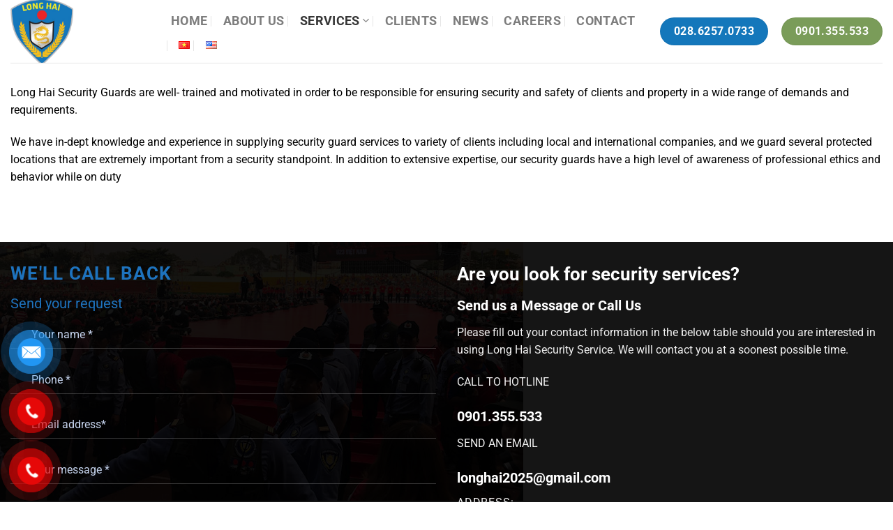

--- FILE ---
content_type: text/html; charset=utf-8
request_url: https://www.google.com/recaptcha/api2/anchor?ar=1&k=6LfdHWcpAAAAAKBBybG7F9Kws14O4MVqV6ExQwI8&co=aHR0cHM6Ly9kaWNodnViYW92ZWxvbmdoYWkuY29tLnZuOjQ0Mw..&hl=en&v=N67nZn4AqZkNcbeMu4prBgzg&size=normal&anchor-ms=20000&execute-ms=30000&cb=k8x9wkn20dvk
body_size: 49429
content:
<!DOCTYPE HTML><html dir="ltr" lang="en"><head><meta http-equiv="Content-Type" content="text/html; charset=UTF-8">
<meta http-equiv="X-UA-Compatible" content="IE=edge">
<title>reCAPTCHA</title>
<style type="text/css">
/* cyrillic-ext */
@font-face {
  font-family: 'Roboto';
  font-style: normal;
  font-weight: 400;
  font-stretch: 100%;
  src: url(//fonts.gstatic.com/s/roboto/v48/KFO7CnqEu92Fr1ME7kSn66aGLdTylUAMa3GUBHMdazTgWw.woff2) format('woff2');
  unicode-range: U+0460-052F, U+1C80-1C8A, U+20B4, U+2DE0-2DFF, U+A640-A69F, U+FE2E-FE2F;
}
/* cyrillic */
@font-face {
  font-family: 'Roboto';
  font-style: normal;
  font-weight: 400;
  font-stretch: 100%;
  src: url(//fonts.gstatic.com/s/roboto/v48/KFO7CnqEu92Fr1ME7kSn66aGLdTylUAMa3iUBHMdazTgWw.woff2) format('woff2');
  unicode-range: U+0301, U+0400-045F, U+0490-0491, U+04B0-04B1, U+2116;
}
/* greek-ext */
@font-face {
  font-family: 'Roboto';
  font-style: normal;
  font-weight: 400;
  font-stretch: 100%;
  src: url(//fonts.gstatic.com/s/roboto/v48/KFO7CnqEu92Fr1ME7kSn66aGLdTylUAMa3CUBHMdazTgWw.woff2) format('woff2');
  unicode-range: U+1F00-1FFF;
}
/* greek */
@font-face {
  font-family: 'Roboto';
  font-style: normal;
  font-weight: 400;
  font-stretch: 100%;
  src: url(//fonts.gstatic.com/s/roboto/v48/KFO7CnqEu92Fr1ME7kSn66aGLdTylUAMa3-UBHMdazTgWw.woff2) format('woff2');
  unicode-range: U+0370-0377, U+037A-037F, U+0384-038A, U+038C, U+038E-03A1, U+03A3-03FF;
}
/* math */
@font-face {
  font-family: 'Roboto';
  font-style: normal;
  font-weight: 400;
  font-stretch: 100%;
  src: url(//fonts.gstatic.com/s/roboto/v48/KFO7CnqEu92Fr1ME7kSn66aGLdTylUAMawCUBHMdazTgWw.woff2) format('woff2');
  unicode-range: U+0302-0303, U+0305, U+0307-0308, U+0310, U+0312, U+0315, U+031A, U+0326-0327, U+032C, U+032F-0330, U+0332-0333, U+0338, U+033A, U+0346, U+034D, U+0391-03A1, U+03A3-03A9, U+03B1-03C9, U+03D1, U+03D5-03D6, U+03F0-03F1, U+03F4-03F5, U+2016-2017, U+2034-2038, U+203C, U+2040, U+2043, U+2047, U+2050, U+2057, U+205F, U+2070-2071, U+2074-208E, U+2090-209C, U+20D0-20DC, U+20E1, U+20E5-20EF, U+2100-2112, U+2114-2115, U+2117-2121, U+2123-214F, U+2190, U+2192, U+2194-21AE, U+21B0-21E5, U+21F1-21F2, U+21F4-2211, U+2213-2214, U+2216-22FF, U+2308-230B, U+2310, U+2319, U+231C-2321, U+2336-237A, U+237C, U+2395, U+239B-23B7, U+23D0, U+23DC-23E1, U+2474-2475, U+25AF, U+25B3, U+25B7, U+25BD, U+25C1, U+25CA, U+25CC, U+25FB, U+266D-266F, U+27C0-27FF, U+2900-2AFF, U+2B0E-2B11, U+2B30-2B4C, U+2BFE, U+3030, U+FF5B, U+FF5D, U+1D400-1D7FF, U+1EE00-1EEFF;
}
/* symbols */
@font-face {
  font-family: 'Roboto';
  font-style: normal;
  font-weight: 400;
  font-stretch: 100%;
  src: url(//fonts.gstatic.com/s/roboto/v48/KFO7CnqEu92Fr1ME7kSn66aGLdTylUAMaxKUBHMdazTgWw.woff2) format('woff2');
  unicode-range: U+0001-000C, U+000E-001F, U+007F-009F, U+20DD-20E0, U+20E2-20E4, U+2150-218F, U+2190, U+2192, U+2194-2199, U+21AF, U+21E6-21F0, U+21F3, U+2218-2219, U+2299, U+22C4-22C6, U+2300-243F, U+2440-244A, U+2460-24FF, U+25A0-27BF, U+2800-28FF, U+2921-2922, U+2981, U+29BF, U+29EB, U+2B00-2BFF, U+4DC0-4DFF, U+FFF9-FFFB, U+10140-1018E, U+10190-1019C, U+101A0, U+101D0-101FD, U+102E0-102FB, U+10E60-10E7E, U+1D2C0-1D2D3, U+1D2E0-1D37F, U+1F000-1F0FF, U+1F100-1F1AD, U+1F1E6-1F1FF, U+1F30D-1F30F, U+1F315, U+1F31C, U+1F31E, U+1F320-1F32C, U+1F336, U+1F378, U+1F37D, U+1F382, U+1F393-1F39F, U+1F3A7-1F3A8, U+1F3AC-1F3AF, U+1F3C2, U+1F3C4-1F3C6, U+1F3CA-1F3CE, U+1F3D4-1F3E0, U+1F3ED, U+1F3F1-1F3F3, U+1F3F5-1F3F7, U+1F408, U+1F415, U+1F41F, U+1F426, U+1F43F, U+1F441-1F442, U+1F444, U+1F446-1F449, U+1F44C-1F44E, U+1F453, U+1F46A, U+1F47D, U+1F4A3, U+1F4B0, U+1F4B3, U+1F4B9, U+1F4BB, U+1F4BF, U+1F4C8-1F4CB, U+1F4D6, U+1F4DA, U+1F4DF, U+1F4E3-1F4E6, U+1F4EA-1F4ED, U+1F4F7, U+1F4F9-1F4FB, U+1F4FD-1F4FE, U+1F503, U+1F507-1F50B, U+1F50D, U+1F512-1F513, U+1F53E-1F54A, U+1F54F-1F5FA, U+1F610, U+1F650-1F67F, U+1F687, U+1F68D, U+1F691, U+1F694, U+1F698, U+1F6AD, U+1F6B2, U+1F6B9-1F6BA, U+1F6BC, U+1F6C6-1F6CF, U+1F6D3-1F6D7, U+1F6E0-1F6EA, U+1F6F0-1F6F3, U+1F6F7-1F6FC, U+1F700-1F7FF, U+1F800-1F80B, U+1F810-1F847, U+1F850-1F859, U+1F860-1F887, U+1F890-1F8AD, U+1F8B0-1F8BB, U+1F8C0-1F8C1, U+1F900-1F90B, U+1F93B, U+1F946, U+1F984, U+1F996, U+1F9E9, U+1FA00-1FA6F, U+1FA70-1FA7C, U+1FA80-1FA89, U+1FA8F-1FAC6, U+1FACE-1FADC, U+1FADF-1FAE9, U+1FAF0-1FAF8, U+1FB00-1FBFF;
}
/* vietnamese */
@font-face {
  font-family: 'Roboto';
  font-style: normal;
  font-weight: 400;
  font-stretch: 100%;
  src: url(//fonts.gstatic.com/s/roboto/v48/KFO7CnqEu92Fr1ME7kSn66aGLdTylUAMa3OUBHMdazTgWw.woff2) format('woff2');
  unicode-range: U+0102-0103, U+0110-0111, U+0128-0129, U+0168-0169, U+01A0-01A1, U+01AF-01B0, U+0300-0301, U+0303-0304, U+0308-0309, U+0323, U+0329, U+1EA0-1EF9, U+20AB;
}
/* latin-ext */
@font-face {
  font-family: 'Roboto';
  font-style: normal;
  font-weight: 400;
  font-stretch: 100%;
  src: url(//fonts.gstatic.com/s/roboto/v48/KFO7CnqEu92Fr1ME7kSn66aGLdTylUAMa3KUBHMdazTgWw.woff2) format('woff2');
  unicode-range: U+0100-02BA, U+02BD-02C5, U+02C7-02CC, U+02CE-02D7, U+02DD-02FF, U+0304, U+0308, U+0329, U+1D00-1DBF, U+1E00-1E9F, U+1EF2-1EFF, U+2020, U+20A0-20AB, U+20AD-20C0, U+2113, U+2C60-2C7F, U+A720-A7FF;
}
/* latin */
@font-face {
  font-family: 'Roboto';
  font-style: normal;
  font-weight: 400;
  font-stretch: 100%;
  src: url(//fonts.gstatic.com/s/roboto/v48/KFO7CnqEu92Fr1ME7kSn66aGLdTylUAMa3yUBHMdazQ.woff2) format('woff2');
  unicode-range: U+0000-00FF, U+0131, U+0152-0153, U+02BB-02BC, U+02C6, U+02DA, U+02DC, U+0304, U+0308, U+0329, U+2000-206F, U+20AC, U+2122, U+2191, U+2193, U+2212, U+2215, U+FEFF, U+FFFD;
}
/* cyrillic-ext */
@font-face {
  font-family: 'Roboto';
  font-style: normal;
  font-weight: 500;
  font-stretch: 100%;
  src: url(//fonts.gstatic.com/s/roboto/v48/KFO7CnqEu92Fr1ME7kSn66aGLdTylUAMa3GUBHMdazTgWw.woff2) format('woff2');
  unicode-range: U+0460-052F, U+1C80-1C8A, U+20B4, U+2DE0-2DFF, U+A640-A69F, U+FE2E-FE2F;
}
/* cyrillic */
@font-face {
  font-family: 'Roboto';
  font-style: normal;
  font-weight: 500;
  font-stretch: 100%;
  src: url(//fonts.gstatic.com/s/roboto/v48/KFO7CnqEu92Fr1ME7kSn66aGLdTylUAMa3iUBHMdazTgWw.woff2) format('woff2');
  unicode-range: U+0301, U+0400-045F, U+0490-0491, U+04B0-04B1, U+2116;
}
/* greek-ext */
@font-face {
  font-family: 'Roboto';
  font-style: normal;
  font-weight: 500;
  font-stretch: 100%;
  src: url(//fonts.gstatic.com/s/roboto/v48/KFO7CnqEu92Fr1ME7kSn66aGLdTylUAMa3CUBHMdazTgWw.woff2) format('woff2');
  unicode-range: U+1F00-1FFF;
}
/* greek */
@font-face {
  font-family: 'Roboto';
  font-style: normal;
  font-weight: 500;
  font-stretch: 100%;
  src: url(//fonts.gstatic.com/s/roboto/v48/KFO7CnqEu92Fr1ME7kSn66aGLdTylUAMa3-UBHMdazTgWw.woff2) format('woff2');
  unicode-range: U+0370-0377, U+037A-037F, U+0384-038A, U+038C, U+038E-03A1, U+03A3-03FF;
}
/* math */
@font-face {
  font-family: 'Roboto';
  font-style: normal;
  font-weight: 500;
  font-stretch: 100%;
  src: url(//fonts.gstatic.com/s/roboto/v48/KFO7CnqEu92Fr1ME7kSn66aGLdTylUAMawCUBHMdazTgWw.woff2) format('woff2');
  unicode-range: U+0302-0303, U+0305, U+0307-0308, U+0310, U+0312, U+0315, U+031A, U+0326-0327, U+032C, U+032F-0330, U+0332-0333, U+0338, U+033A, U+0346, U+034D, U+0391-03A1, U+03A3-03A9, U+03B1-03C9, U+03D1, U+03D5-03D6, U+03F0-03F1, U+03F4-03F5, U+2016-2017, U+2034-2038, U+203C, U+2040, U+2043, U+2047, U+2050, U+2057, U+205F, U+2070-2071, U+2074-208E, U+2090-209C, U+20D0-20DC, U+20E1, U+20E5-20EF, U+2100-2112, U+2114-2115, U+2117-2121, U+2123-214F, U+2190, U+2192, U+2194-21AE, U+21B0-21E5, U+21F1-21F2, U+21F4-2211, U+2213-2214, U+2216-22FF, U+2308-230B, U+2310, U+2319, U+231C-2321, U+2336-237A, U+237C, U+2395, U+239B-23B7, U+23D0, U+23DC-23E1, U+2474-2475, U+25AF, U+25B3, U+25B7, U+25BD, U+25C1, U+25CA, U+25CC, U+25FB, U+266D-266F, U+27C0-27FF, U+2900-2AFF, U+2B0E-2B11, U+2B30-2B4C, U+2BFE, U+3030, U+FF5B, U+FF5D, U+1D400-1D7FF, U+1EE00-1EEFF;
}
/* symbols */
@font-face {
  font-family: 'Roboto';
  font-style: normal;
  font-weight: 500;
  font-stretch: 100%;
  src: url(//fonts.gstatic.com/s/roboto/v48/KFO7CnqEu92Fr1ME7kSn66aGLdTylUAMaxKUBHMdazTgWw.woff2) format('woff2');
  unicode-range: U+0001-000C, U+000E-001F, U+007F-009F, U+20DD-20E0, U+20E2-20E4, U+2150-218F, U+2190, U+2192, U+2194-2199, U+21AF, U+21E6-21F0, U+21F3, U+2218-2219, U+2299, U+22C4-22C6, U+2300-243F, U+2440-244A, U+2460-24FF, U+25A0-27BF, U+2800-28FF, U+2921-2922, U+2981, U+29BF, U+29EB, U+2B00-2BFF, U+4DC0-4DFF, U+FFF9-FFFB, U+10140-1018E, U+10190-1019C, U+101A0, U+101D0-101FD, U+102E0-102FB, U+10E60-10E7E, U+1D2C0-1D2D3, U+1D2E0-1D37F, U+1F000-1F0FF, U+1F100-1F1AD, U+1F1E6-1F1FF, U+1F30D-1F30F, U+1F315, U+1F31C, U+1F31E, U+1F320-1F32C, U+1F336, U+1F378, U+1F37D, U+1F382, U+1F393-1F39F, U+1F3A7-1F3A8, U+1F3AC-1F3AF, U+1F3C2, U+1F3C4-1F3C6, U+1F3CA-1F3CE, U+1F3D4-1F3E0, U+1F3ED, U+1F3F1-1F3F3, U+1F3F5-1F3F7, U+1F408, U+1F415, U+1F41F, U+1F426, U+1F43F, U+1F441-1F442, U+1F444, U+1F446-1F449, U+1F44C-1F44E, U+1F453, U+1F46A, U+1F47D, U+1F4A3, U+1F4B0, U+1F4B3, U+1F4B9, U+1F4BB, U+1F4BF, U+1F4C8-1F4CB, U+1F4D6, U+1F4DA, U+1F4DF, U+1F4E3-1F4E6, U+1F4EA-1F4ED, U+1F4F7, U+1F4F9-1F4FB, U+1F4FD-1F4FE, U+1F503, U+1F507-1F50B, U+1F50D, U+1F512-1F513, U+1F53E-1F54A, U+1F54F-1F5FA, U+1F610, U+1F650-1F67F, U+1F687, U+1F68D, U+1F691, U+1F694, U+1F698, U+1F6AD, U+1F6B2, U+1F6B9-1F6BA, U+1F6BC, U+1F6C6-1F6CF, U+1F6D3-1F6D7, U+1F6E0-1F6EA, U+1F6F0-1F6F3, U+1F6F7-1F6FC, U+1F700-1F7FF, U+1F800-1F80B, U+1F810-1F847, U+1F850-1F859, U+1F860-1F887, U+1F890-1F8AD, U+1F8B0-1F8BB, U+1F8C0-1F8C1, U+1F900-1F90B, U+1F93B, U+1F946, U+1F984, U+1F996, U+1F9E9, U+1FA00-1FA6F, U+1FA70-1FA7C, U+1FA80-1FA89, U+1FA8F-1FAC6, U+1FACE-1FADC, U+1FADF-1FAE9, U+1FAF0-1FAF8, U+1FB00-1FBFF;
}
/* vietnamese */
@font-face {
  font-family: 'Roboto';
  font-style: normal;
  font-weight: 500;
  font-stretch: 100%;
  src: url(//fonts.gstatic.com/s/roboto/v48/KFO7CnqEu92Fr1ME7kSn66aGLdTylUAMa3OUBHMdazTgWw.woff2) format('woff2');
  unicode-range: U+0102-0103, U+0110-0111, U+0128-0129, U+0168-0169, U+01A0-01A1, U+01AF-01B0, U+0300-0301, U+0303-0304, U+0308-0309, U+0323, U+0329, U+1EA0-1EF9, U+20AB;
}
/* latin-ext */
@font-face {
  font-family: 'Roboto';
  font-style: normal;
  font-weight: 500;
  font-stretch: 100%;
  src: url(//fonts.gstatic.com/s/roboto/v48/KFO7CnqEu92Fr1ME7kSn66aGLdTylUAMa3KUBHMdazTgWw.woff2) format('woff2');
  unicode-range: U+0100-02BA, U+02BD-02C5, U+02C7-02CC, U+02CE-02D7, U+02DD-02FF, U+0304, U+0308, U+0329, U+1D00-1DBF, U+1E00-1E9F, U+1EF2-1EFF, U+2020, U+20A0-20AB, U+20AD-20C0, U+2113, U+2C60-2C7F, U+A720-A7FF;
}
/* latin */
@font-face {
  font-family: 'Roboto';
  font-style: normal;
  font-weight: 500;
  font-stretch: 100%;
  src: url(//fonts.gstatic.com/s/roboto/v48/KFO7CnqEu92Fr1ME7kSn66aGLdTylUAMa3yUBHMdazQ.woff2) format('woff2');
  unicode-range: U+0000-00FF, U+0131, U+0152-0153, U+02BB-02BC, U+02C6, U+02DA, U+02DC, U+0304, U+0308, U+0329, U+2000-206F, U+20AC, U+2122, U+2191, U+2193, U+2212, U+2215, U+FEFF, U+FFFD;
}
/* cyrillic-ext */
@font-face {
  font-family: 'Roboto';
  font-style: normal;
  font-weight: 900;
  font-stretch: 100%;
  src: url(//fonts.gstatic.com/s/roboto/v48/KFO7CnqEu92Fr1ME7kSn66aGLdTylUAMa3GUBHMdazTgWw.woff2) format('woff2');
  unicode-range: U+0460-052F, U+1C80-1C8A, U+20B4, U+2DE0-2DFF, U+A640-A69F, U+FE2E-FE2F;
}
/* cyrillic */
@font-face {
  font-family: 'Roboto';
  font-style: normal;
  font-weight: 900;
  font-stretch: 100%;
  src: url(//fonts.gstatic.com/s/roboto/v48/KFO7CnqEu92Fr1ME7kSn66aGLdTylUAMa3iUBHMdazTgWw.woff2) format('woff2');
  unicode-range: U+0301, U+0400-045F, U+0490-0491, U+04B0-04B1, U+2116;
}
/* greek-ext */
@font-face {
  font-family: 'Roboto';
  font-style: normal;
  font-weight: 900;
  font-stretch: 100%;
  src: url(//fonts.gstatic.com/s/roboto/v48/KFO7CnqEu92Fr1ME7kSn66aGLdTylUAMa3CUBHMdazTgWw.woff2) format('woff2');
  unicode-range: U+1F00-1FFF;
}
/* greek */
@font-face {
  font-family: 'Roboto';
  font-style: normal;
  font-weight: 900;
  font-stretch: 100%;
  src: url(//fonts.gstatic.com/s/roboto/v48/KFO7CnqEu92Fr1ME7kSn66aGLdTylUAMa3-UBHMdazTgWw.woff2) format('woff2');
  unicode-range: U+0370-0377, U+037A-037F, U+0384-038A, U+038C, U+038E-03A1, U+03A3-03FF;
}
/* math */
@font-face {
  font-family: 'Roboto';
  font-style: normal;
  font-weight: 900;
  font-stretch: 100%;
  src: url(//fonts.gstatic.com/s/roboto/v48/KFO7CnqEu92Fr1ME7kSn66aGLdTylUAMawCUBHMdazTgWw.woff2) format('woff2');
  unicode-range: U+0302-0303, U+0305, U+0307-0308, U+0310, U+0312, U+0315, U+031A, U+0326-0327, U+032C, U+032F-0330, U+0332-0333, U+0338, U+033A, U+0346, U+034D, U+0391-03A1, U+03A3-03A9, U+03B1-03C9, U+03D1, U+03D5-03D6, U+03F0-03F1, U+03F4-03F5, U+2016-2017, U+2034-2038, U+203C, U+2040, U+2043, U+2047, U+2050, U+2057, U+205F, U+2070-2071, U+2074-208E, U+2090-209C, U+20D0-20DC, U+20E1, U+20E5-20EF, U+2100-2112, U+2114-2115, U+2117-2121, U+2123-214F, U+2190, U+2192, U+2194-21AE, U+21B0-21E5, U+21F1-21F2, U+21F4-2211, U+2213-2214, U+2216-22FF, U+2308-230B, U+2310, U+2319, U+231C-2321, U+2336-237A, U+237C, U+2395, U+239B-23B7, U+23D0, U+23DC-23E1, U+2474-2475, U+25AF, U+25B3, U+25B7, U+25BD, U+25C1, U+25CA, U+25CC, U+25FB, U+266D-266F, U+27C0-27FF, U+2900-2AFF, U+2B0E-2B11, U+2B30-2B4C, U+2BFE, U+3030, U+FF5B, U+FF5D, U+1D400-1D7FF, U+1EE00-1EEFF;
}
/* symbols */
@font-face {
  font-family: 'Roboto';
  font-style: normal;
  font-weight: 900;
  font-stretch: 100%;
  src: url(//fonts.gstatic.com/s/roboto/v48/KFO7CnqEu92Fr1ME7kSn66aGLdTylUAMaxKUBHMdazTgWw.woff2) format('woff2');
  unicode-range: U+0001-000C, U+000E-001F, U+007F-009F, U+20DD-20E0, U+20E2-20E4, U+2150-218F, U+2190, U+2192, U+2194-2199, U+21AF, U+21E6-21F0, U+21F3, U+2218-2219, U+2299, U+22C4-22C6, U+2300-243F, U+2440-244A, U+2460-24FF, U+25A0-27BF, U+2800-28FF, U+2921-2922, U+2981, U+29BF, U+29EB, U+2B00-2BFF, U+4DC0-4DFF, U+FFF9-FFFB, U+10140-1018E, U+10190-1019C, U+101A0, U+101D0-101FD, U+102E0-102FB, U+10E60-10E7E, U+1D2C0-1D2D3, U+1D2E0-1D37F, U+1F000-1F0FF, U+1F100-1F1AD, U+1F1E6-1F1FF, U+1F30D-1F30F, U+1F315, U+1F31C, U+1F31E, U+1F320-1F32C, U+1F336, U+1F378, U+1F37D, U+1F382, U+1F393-1F39F, U+1F3A7-1F3A8, U+1F3AC-1F3AF, U+1F3C2, U+1F3C4-1F3C6, U+1F3CA-1F3CE, U+1F3D4-1F3E0, U+1F3ED, U+1F3F1-1F3F3, U+1F3F5-1F3F7, U+1F408, U+1F415, U+1F41F, U+1F426, U+1F43F, U+1F441-1F442, U+1F444, U+1F446-1F449, U+1F44C-1F44E, U+1F453, U+1F46A, U+1F47D, U+1F4A3, U+1F4B0, U+1F4B3, U+1F4B9, U+1F4BB, U+1F4BF, U+1F4C8-1F4CB, U+1F4D6, U+1F4DA, U+1F4DF, U+1F4E3-1F4E6, U+1F4EA-1F4ED, U+1F4F7, U+1F4F9-1F4FB, U+1F4FD-1F4FE, U+1F503, U+1F507-1F50B, U+1F50D, U+1F512-1F513, U+1F53E-1F54A, U+1F54F-1F5FA, U+1F610, U+1F650-1F67F, U+1F687, U+1F68D, U+1F691, U+1F694, U+1F698, U+1F6AD, U+1F6B2, U+1F6B9-1F6BA, U+1F6BC, U+1F6C6-1F6CF, U+1F6D3-1F6D7, U+1F6E0-1F6EA, U+1F6F0-1F6F3, U+1F6F7-1F6FC, U+1F700-1F7FF, U+1F800-1F80B, U+1F810-1F847, U+1F850-1F859, U+1F860-1F887, U+1F890-1F8AD, U+1F8B0-1F8BB, U+1F8C0-1F8C1, U+1F900-1F90B, U+1F93B, U+1F946, U+1F984, U+1F996, U+1F9E9, U+1FA00-1FA6F, U+1FA70-1FA7C, U+1FA80-1FA89, U+1FA8F-1FAC6, U+1FACE-1FADC, U+1FADF-1FAE9, U+1FAF0-1FAF8, U+1FB00-1FBFF;
}
/* vietnamese */
@font-face {
  font-family: 'Roboto';
  font-style: normal;
  font-weight: 900;
  font-stretch: 100%;
  src: url(//fonts.gstatic.com/s/roboto/v48/KFO7CnqEu92Fr1ME7kSn66aGLdTylUAMa3OUBHMdazTgWw.woff2) format('woff2');
  unicode-range: U+0102-0103, U+0110-0111, U+0128-0129, U+0168-0169, U+01A0-01A1, U+01AF-01B0, U+0300-0301, U+0303-0304, U+0308-0309, U+0323, U+0329, U+1EA0-1EF9, U+20AB;
}
/* latin-ext */
@font-face {
  font-family: 'Roboto';
  font-style: normal;
  font-weight: 900;
  font-stretch: 100%;
  src: url(//fonts.gstatic.com/s/roboto/v48/KFO7CnqEu92Fr1ME7kSn66aGLdTylUAMa3KUBHMdazTgWw.woff2) format('woff2');
  unicode-range: U+0100-02BA, U+02BD-02C5, U+02C7-02CC, U+02CE-02D7, U+02DD-02FF, U+0304, U+0308, U+0329, U+1D00-1DBF, U+1E00-1E9F, U+1EF2-1EFF, U+2020, U+20A0-20AB, U+20AD-20C0, U+2113, U+2C60-2C7F, U+A720-A7FF;
}
/* latin */
@font-face {
  font-family: 'Roboto';
  font-style: normal;
  font-weight: 900;
  font-stretch: 100%;
  src: url(//fonts.gstatic.com/s/roboto/v48/KFO7CnqEu92Fr1ME7kSn66aGLdTylUAMa3yUBHMdazQ.woff2) format('woff2');
  unicode-range: U+0000-00FF, U+0131, U+0152-0153, U+02BB-02BC, U+02C6, U+02DA, U+02DC, U+0304, U+0308, U+0329, U+2000-206F, U+20AC, U+2122, U+2191, U+2193, U+2212, U+2215, U+FEFF, U+FFFD;
}

</style>
<link rel="stylesheet" type="text/css" href="https://www.gstatic.com/recaptcha/releases/N67nZn4AqZkNcbeMu4prBgzg/styles__ltr.css">
<script nonce="cBYAt8EEfaAk4Ak2urEbSg" type="text/javascript">window['__recaptcha_api'] = 'https://www.google.com/recaptcha/api2/';</script>
<script type="text/javascript" src="https://www.gstatic.com/recaptcha/releases/N67nZn4AqZkNcbeMu4prBgzg/recaptcha__en.js" nonce="cBYAt8EEfaAk4Ak2urEbSg">
      
    </script></head>
<body><div id="rc-anchor-alert" class="rc-anchor-alert"></div>
<input type="hidden" id="recaptcha-token" value="[base64]">
<script type="text/javascript" nonce="cBYAt8EEfaAk4Ak2urEbSg">
      recaptcha.anchor.Main.init("[\x22ainput\x22,[\x22bgdata\x22,\x22\x22,\[base64]/[base64]/[base64]/[base64]/[base64]/[base64]/KGcoTywyNTMsTy5PKSxVRyhPLEMpKTpnKE8sMjUzLEMpLE8pKSxsKSksTykpfSxieT1mdW5jdGlvbihDLE8sdSxsKXtmb3IobD0odT1SKEMpLDApO08+MDtPLS0pbD1sPDw4fFooQyk7ZyhDLHUsbCl9LFVHPWZ1bmN0aW9uKEMsTyl7Qy5pLmxlbmd0aD4xMDQ/[base64]/[base64]/[base64]/[base64]/[base64]/[base64]/[base64]\\u003d\x22,\[base64]\x22,\x22DSPCpkMPwpbCj8KHdMKkIG7ChsKgwp48w7nDoTRLwrp4IgbCg1nCgDZEwoEBwrxHw4ZHYHfCrcKgw6MwTgxscX4AbmxrdsOEdRISw5N1w4/CucO9wqliAGNvw4kHLBB1wovDq8OZN1TCgVpqCsKyd1poccOnw77DmcOswq4pFMKMfFwjFsKOUsOfwog0QMKbRzDCmcKdwrTDgMOwJ8O5eC7Dm8Kmw5vCiyXDscKxw4dhw4oqwpHDmsKfw6EHLD8CaMKfw54Hw7/[base64]/[base64]/DicOHwrwSXTjDhhwFIcOwSsO6w78TwrrCi8OxK8ORw6rDq2bDsSjCslbCtEXDhMKSBEbDuQpnBEDChsOnwoTDl8Klwq/CrcOnwprDkD19eCx8wrHDrxlSSWoSA2EpUsOqwobClREvwo/Dnz1awopHRMKcJMOrwqXChMOpRgnDhMK9EVIVwq3DicOHZSMFw49EScOqwp3DkcOTwqc7w65rw5/Cl8KdCsO0K0AYLcOkwoMZwrDCucKqXMOXwrfDjXzDtsK7fcKyUcK0w5Zbw4XDhQZqw5LDnsO9w73DklHCkcOddsK6J29UMw4VZxNTw5toc8KqMMO2w4DCqsO7w7PDqxHDvsKuAlvCmkLCtsOJwo50Gxkgwr10w714w43CscOvw4DDu8KZRsOYE3Ulw5gQwrZrwo4Nw7/Di8OhbRzChsK3fmnCtBzDswrDucO1wqLCsMO5e8KyR8OTw5UpP8OAC8KAw4MNRGbDo1vDtcOjw53DvlgCN8KNw4YGQ0cTXzMlw4vCq1jCh0gwPmfDg0LCj8KKw4vDhcOGw6LCoXhlwqbDoEHDocOBw47DvnVPw7VYIsO0w4jCl0kMwo/DtMKKw6RZwofDrn7DjE3DuFzCsMOfwo/DhA7DlMKEQ8O6WCvDlcO0XcK5MFtIZsKab8OVw5rDtsKna8KMwqHDj8K7UcOuw7dlw4LDqcKow7NoGnDCkMO2w7JOWMOMcWbDqcO3MizCsAMUd8OqFmzDjQ4YO8OqCcOoV8KXQWMxXwwWw5/DvAUpwqMoAcOYw6PCksOpw5huw5ZfwqzCkcO7CMO7w59lTgrDicOgIMOEwr46w7wcw6TDiMOswqs7wprDl8Ktw7xjw6/DvMKwwp7CrsKWw51mBkLDvsOVAsOUwpTDuwRNwqrDpw9Vw5g6w7dFAcK1w6oxw5xTw4jCugxdwrjCssO3UVLDgj03NxIkw5YJM8KKZSYhw4Zqwr/DoMOIKMKcQ8KufCPDmsKcaR7CjMKcBVwZN8O0w4rDlybDgkpoYcK5NnHCo8KGTgk+WsO1w63DkMO+FWtJworDqynDmMK/wrHCk8K+w7oHwoPCkCMJw6d4wpdow60TU3LCisOCw7ppwpNRIW00w6wUasOBw4rDkiJyI8OXcsKXHsKmw43DvMObKcOlJMKGw4nCpSDDsnnCsBHCmsKkwo/CgsKXGH/[base64]/RcKOUEjDjMKiwo9owrvCvsKQRzjDusOlwpwYw619w4XCgyUTOsK4FxU0XgLDhMOuMT8Nw4PCkMKIKcOdw5/CiTQJMMOoYcKBw5nCmXAVXE/Csj9CQsKDTMOtwqcXeBjCgsOMSxBFfV5ESTJYTMOOP2DCgTrDtUUfwpPDlndQw6RcwrzCuX7DkCh1UWfDpsKsXWHDkSg6w4PDmg/CoMO/CsKYLAVgwq7DoUzCuVdjwrnCuMO2BcONCMOGwpvDoMOrWmpNKR7CtsOpBC7Cr8KRDsKCcMKUSAPCg15mwq7DvyDCn0PDvzoEwoLDvMKZwpXCm1tWRcOHw7kiKCEwwotRw4AXAMOmw50mwoMUHUd/wp4af8Kfw4LCgsOXw4MEE8O5w7vDpMOfwrIOMTXCgcK0Y8KjQAnDhxkiwqHDnS/CnSN4wqrCp8KzJMKtKA/CqcKjwq8cBMO2w4PDoAYfwoMbF8OISsOGw57DlcO0J8KswqhyMsOUEsOJG0RiwqjDiC/DlBbDmxnCp0HCmg5tWmooYWFewozDmcO9wrdWf8K4TcKrw7bDs2PCl8KxwoETPcKEeHxdw4kPw5cuDcOeHD0wwrwkPMKjacOSdj/Crk9SdsO1A0jDuBNED8OLRsOAwrh3PMOlfMOySsOHw6sOfiU4URHCl2HCtTPCnF1lIUzDj8KUwpvDhcKAICnCshbCg8O+w5nDjhLDscO+w71GYSDCtllONnTClMKmX0xJw5bCpsKKU0lDb8KhYn7Dt8Kwbl3Dq8K5w7hzBHd5O8OoBcK/OTtQYHbDsHDCuCQ4w7jDosKkwoV9fyvCrn1aH8K3w4XCthfCoWTCqsK0dsKgwpoAH8KlE3FMw4VlUcKYMkZrw67Dt2YpIzt2wqrCvVcgwpsTw5syQl00aMKpw5tzw6NtDsKIw6Yba8OOOMOjax/DvsOjdBV1w6fChsOBTwwZKXbDmsKww7xhG28jw5A7w7XDmcKhKsKjw745w5PClFHDlcKvwrTDn8OTYsOEZsOFw4rDr8KJaMKRe8O1worDqRbDnU3Ci2F+FSfDh8Oew6nDtC/[base64]/DkMKfGB/CscKzw6Uyw4Ylw5Uowr0TA8Kobm0AecOcwo/DrmFDw6PCs8OKwp1GLsKMNsKYwpk/wqvCrVbDg8KGw7zDnMOFwrMjwoLDscKnTkRjw7/CkcOAw50QXcOBQQI6w5s5QEHDosOnw75VfMOOVCsMw7HDvCo/TW0kW8OLwpjDkgZYw7sFIMKAf8O/w47DhUPCgnPCv8O9YsK2EgnCnsOpwqrCrElRw5EXwrc3EMKEwqMffxHCgmgsYj5MbsKkwrrCrxR1U1sJwqHCqMKKSsOiwo7DulzDr23CgsOxwqYNbB5fwrAGF8KQPMOPw4jDkVgpXMKXwp5KZMO1wq/DuE7DsHLCggclfcOtw6g3wp1CwrQhcUTCrMO1WGYpMMKRS0M3wq4QJ2vCjsKwwrc6acOVwr4+woXDncK9w4k2w6bCsAjCisO2wo4yw4zDjsKywqRDwrF9D8K7F8KiPDN7wr3Dk8Ojw5vCqXLChR4jwrDDmH42FsO8B0wXw7caw45fCE/DgVNZwrFswrnCl8OOw4XCv181H8KIw67CssOcHMOjMsKqw7A9wpDCmcOga8OhSMO2SsK4cjXCthVRw5nDssKww7DCmDTCmMKhwrtuDmnCuHJow5JCZ0XCtzXDqcOiB298T8OVbcKFwpTDh31+w6vDgwfDvQbDn8OjwoMuanzCtMKtZANwwqo/wpsww7fCncK0VB95wr/CoMK0wq8xTnvDucOWw5HCghpmw4rDisKQPBttcMK/GsOyw5vDujXDjsKCwrnCrMO1IMOefcK8EMOyw4/CkFvDhDwHw4nCkk4XBhV9w6M9RzN6wqLCnGXCqsK7DcO1KMOib8Orw7bCm8K8YsKswr7CmsO3O8Kzw6jDssOYOADDqXbDk33CmEkldlRHwq3Csn3Dp8O5wr/[base64]/Dp8OLUsOEacOed0RYQADCtT4LwoTCjUnDkXpzCAdow4ldVcOgwpJRd1/[base64]/[base64]/T2lYW8Onb8KTw7PCnHXCj8K4OMOhw7/Do8Khw4BBOnTChcKFw5tbw6vDqcOXF8KFWcKwwrXDhsKvwpsIesKzRMKDY8Oswpoww6dGf0B/exfCtMKiC0fDkcO8w4lBwrXDisOqanHDqFF1woDCqAEPA04EcsKqe8KcHkxDw7vDjUxOw7TDnANYIMOOUArDkcOXwosmwoZlw4YAw4XCo8KswoHDi0/Cuk5Pw71QfcOHCUjDrMOiF8OOLgbCklhHwq7Cmm7DnMKgw5TCil5pICTCh8K5w7hzesKjwplhwqTCryfCgwpQw50Xw6t/wovDsilUw5AiDcKzfAd8dCvChMOkfV7Cu8OOwqRhwqlUw6zCp8Ocw54tb8O3w5saQRvDtMKew4xuwq8NbcOywrp/McKBwrTDn1DCk3PCuMKewrtfd1Ilw6djb8KxaX4zwpAQEsOwwo/[base64]/DmALDjcKLwqENwoAwdEXDvBM6SDbDpcO9RcOYRsKNwq/DhgozPcOCwpsuw4HCoVNkd8Ojw61hwoXDt8KvwqhFwpcFYBRHw4l3F0jDtcO8wr4bw4zCuTw6wrdAVDl3A2bCmko+wqHDkcK7NcKNLsOiTB/Cu8K6w63DjMKVw7RDw5lzPifDpz3Dgw95woDDsWFiCzfDrhlFWQU8w6bDicKzwqtVw77ClMOgLMOyAMKyCsORIkJ0wofDhzfCuA3DogjCjF/Cu8O5AsOXRjUXG00IFMO+w45nw6ZkWcK5woHDnUAMLzMqw63CtQRSSRvCvXNnwpfCpEQ0CcKFNMK1wp/DoRVNwp4yw5bCrMK1woPCuCAhwoBQwrFMwpjDpgJqw5UbAXoXwrVuCcOIw73Do0ISw6AeNcOcwpfCpsK8wqbCk11RcFIiECLCocKzejnDqEI+fMO+I8OPwoo1w7vDksOcLH5PdsKqVsOMdMOPw4gnwrDDpcK5B8K2MsOew4xtQSNtw5siwrFHeDcrJ1HCtcKFbk/Dj8KIwqPCmD7Dg8KOwoPDmggvfjw2w6fDmMKyCkUXwqJ1DCh/[base64]/woDCtlUow4I9wpwCwr0sw6tMw4Q7wq8/w5rDrw/[base64]/[base64]/CryLDt8KjwpLDsFEWE8Kzw4/DqMKqK08nEjLDlMKSZDPDtMOIb8Oxw7HCmh95NcKawrsiIsODw5lbRMKON8KBQ0FYwofDqcOAwo/[base64]/Cq8K/R8KiRMO+XgnDghfCs8OEw4zDkMOKBnIKw7fDsMOaw7pJw7fCscK9wq/ClsK4fw7DgkjDt3XDoX3ChcKUH1bCjWsLVsO3w743FsKed8Oyw5QFwpPDjF3Dkz1nw6vCgcOqwpoicMKNEiowJMOOGHPDuh7DnMObdA8QfMOTQgBdwqsSTjXDgV4QPi/DpcOMwq0malnCuXDCi0PDjBAVw5FYw5jDnMOcwqfCt8Kow7zDsRTDm8KhH27ClsOPI8OpwoE7SMKSN8OjwpYfw6wAcgLDmhfCl1cBUsOQN1zCpU/DglEnKCpgw75ew7sOwrZMw5jDsmrCi8OPw4IzIcOQK3/DkipTwq/DiMORUWZQX8KmGsOEW0PDtcKWDRBEw78BE8OeQcKpMFRGO8OFw5LDiVVfwowpwrjCoiLCoxnCoW8NQ17CiMOOwrPCg8KEaFnCtMOnVgEvQyF4w53CkMO1OcKFb2/Cq8K1FlRBWgNaw6xMb8OTwpXCscORw5h+X8O+Y2VSwrfDnDx/a8Oow7HColgOdxxawrHDvsOmIMOMw6TCmVImR8KmTg/DtVLCvR0cw4sXTMOUZsOZwrrDohvCnwoCAsOmw7N8RMOzwrvDvMOJw7A6CXtWwp3CjMO+bRdqZjHCilAvR8OdfcKsd19Pw4rDsQbDn8KIacOpQMKfB8KNQcKVKsOowqRzwrlNGzXCkSsYMGfDog3Dgl4QwqkeBylxdRYKKS/[base64]/Dr8OmJsKUVFXCtsOYwq7ClQLCicKHw5ArwrgCwp0mw7TCtQo7AMKtYF9zA8K7w4x7Ph5BwrvCoR/DjRVUw7vDhmPDtUjCpG9Cw7g3wozCpH9zDljDi3HCvcKbw7FZw5FAMcKUwpPDslPDv8OrwoF5w43Ds8K5wrPCrQbDtsO2w4w4WMKydwDCo8ORw6VAbWNAw6IfFcKuwp/Cpn3Di8KMw5PCljPCjMO6cw7CtW7Cpx/CjBV1YsK7TMKZW8KgbsKyw6NsdcKWQRVuwp9ZGMKAw5nDkxgxGHx7cAM3w4jDs8Kbw4QcTsOsBj0cfwxdIMOuBnN/dQ9pVldIwpYtHsOVw7Euw7rCvsOfwr8hVThuZcKXw6BWw7nDs8OwQcKhc8OZw7XDl8OAZXlfwoDCvcKrfsK4csKkwqjCk8Kaw6J2RVcSdsO+cRZ+M3ghw6PClsKfL1YtaidMZcKNwpJKw7VAw6ctwqoPwrbCsEooCcKSw5dZW8O8wrbDsAwow7XDmnbCqsK/[base64]/[base64]/DtGsZw4drFyjDiQMWK0HCiMKNOMOew6/Dp1MRw7sDw6YTwqDCuAQiwoLDrMOLwrp7wo3Dk8KlwqwdWsObw5vDvj8cP8K6EMK9KTs9w4REfWbDk8KobMKxw70EdcKoVWLDrWPCjcK6woPCscOuwr1TBMKOTsK5wqDDj8KDw7k7w73Cuw/Cp8Kyw7gJaStXYRcJwpPCoMKIZcOcesK0OzXChR/CqcKOw4NVwpQeL8OEWwhpw7zCqcKuWGobKn/CqcK7TknDlmJPb8OUB8KeWS85wp/[base64]/CjQfCmsOuQxPDi1EdcRFMRsK/[base64]/[base64]/[base64]/Ch8OdInvDoG8dw43CvBRhw6TDvsKBwoDChhbCpsOSw6pvwprDgAvCnsK7LSYew5rDjBXDmsKpYsK+WsOTLQ7Cm01uaMK4X8OHIxLCk8Ouw45MBFDDvGogQMKEw6/Dq8OEQsK5HsK/b8Kaw5XDvHzCujnCoMKecsKJwqRAwrHDpw9eKkbDgBXCnloMcVlpw5/DpgPCvMK5Nx/CssO4PMKDfsO/[base64]/[base64]/wq/CkStzwqtkaGURw7Msw4Qaw7vCkMKfQMKtVi0Cw686DMK9wrnClsO7NmHCtXgJw44+w4TCoMKbHnzDh8OlcUHDpsK7wrLCs8Olwq/CmMKracOnFnHDqsKVMsKdwo8ZRxzDj8Ohwqs6XsKZw5zDhxQnQcO7XMKQwr3Ct8KJO3rCrsKqMMKPw4PDtwDCtTfDscO4EyEEwofDvMOVIgFIw50vwoENC8OIwoJiKsOLwr/DqS3CmygDBcOAw4PCkCQNw4/[base64]/[base64]/[base64]/ClcKvw4LDuhnCpBkOw7JzccOCVncxw5oiJnvCjcKiw6Brw5kxeh/DmlZ/[base64]/DmMOzR8O+LMO/bQnDr8KrwqLDtcOVw5jDgMKPMirDhWh+wqAGQcKTAcK5ZSvCgXMmVVgkw63CmVUmexwlUMK0GMOGwoQewoNgTsKtPBXDv0XDrsKRaXPDhlRJOsKGwr7Cj2vDp8KZw4hIdiTDlcOLwqrDsXoow5TDuHzDsMO7w7bCjH/Ch1LDtsKZwoxoAcOJQ8KEw6BvGkjCh2gAUsOewowbwrnDpXPDtFPDgcOcw4DDjGTCi8O4w4TDi8KgXHNKNMKBwpjCn8KwSGzDumrCpcKaVSvDqMKaSMOZw6TDt3HDv8Kpw4zDplxgwpstw5DCpsOdwp7CnUBuZxnDtlrDhMKoPMKBNQpEZys1a8OtwrhVwr/ClGQPw5MIwqxNMlJkw7s0KArCnX7ChyNtwqxew6HCp8K4YMK6Ax5Gw6LCvcORQDR7wqQ8w5N1eh/DlMOWw4YYY8OEwoLCihhDMMOJwpzDvUgXwohaBcOncEvCi1TCs8OGw4cZw5/[base64]/CscOxXRYcwp5UwqhgwobDhSBywq0uwqnCjMOtaMKRw5LCsnjCkcKFBT05J8KPwo7CqCcre3/CgU/DqCRXwp/DhcKfYgvDhRsxLsOZwqDDslfDnsOcwplhwp1uAH8EBlVRw5LChMKpwrJ4HWzCvUXDkcOsw4/DqCzDs8OWGiHDisK8IMKDVMKxwqXCqRDDo8KIw4HCqCTDisO3w57DusO3w6VKw7kHTMOvbAXCssKdwpLCpXrCsMO/w4nDlws8IMOLw5zDkyHCqV/ClsKcEUzDuzTCksOMXFHDgVksfcKBwo/DiSAybhHCi8Kzw6BSfkgzwojDtxrDjk5TN1t0w6nChgYFbEtvEVvCl3Bcw6bDon7CkxDDkMKhwqHDiGsiw7NFYMO1w4LDn8KLworDlm8bw7NEwo7Do8K0J0I9wo/[base64]/[base64]/[base64]/CscOUwofCscO2wrzDiznCj17Cn8KVw5xcJcO/[base64]/CljBGOHHDuMO0wrcgwqTCvizDrMOBw4vCrcK9IHQRwqZtw68AIMK9U8K0wpPDvcOQwoXCksKLw64OQx/Ch0cVd0sbw6gnesKXw7wIwrdUwqrDlsKSQMO/[base64]/wp84wqtyUsOuw5LCjC14wph5bn1aw6t/wrFKXcK0asOLwp7DlsO5w7B7w6LCrMOKwq3DiMO5RBLDhiPDo002YDUhNGXCqsKWeMOFJsOZB8OcFMKyQsO2C8Krw6DDkwE2F8KcYmUAw5XCmRfCh8OSwrHCsmLDkxQ6w5tlwo/Cukw5wpDCpcK/wrjDi3vDg1rDjCbClmMxw53CvkQ7G8KsQzPDpMOmLMK+w6vDjxI3W8KFFk3DuG/[base64]/[base64]/wp8Qc8KLcsOdwozCmsO6wrZNw5tCJsKYwoXCosOcAMOfw58TDMKywrdLQzTDgQrDrMOxQsOcRMO1wrzDtjAHQsOyc8Ovwo1vw5xzw4VIw4AmAMO/cmDCsmBjwoY4DGZwIBrCisKAwroJbsONw47DqMOcw5ZxWz4fFsORw6sCw7FQIggiYEbDncKsRHDDpsOOw5QCBhrDpcKZwojCoEfDvwbDrcKGaGXDjhMNcGrDtcO/wo3CrcKHOMOTGW8twqAIwr/[base64]/DsHkMwr3DrsKOwrpXS8KeGmzCjcOWf17DtTFzw6hywpYwCyvChWxaw4bCgcKpw6Ufw74/wrnCjWN3W8K+w449w4F0wqglJnfDkhvDrGNKwqTCjsKWw73DuWYIw4I2aA3DmEjDg8K0ZsOawqXDsArCrMOCwqMlwpIRwrRcHgzCllQqI8OWwpsHUX7DtsKkw5R/w7AmCcKidcKnGAZMwqhFw5pqw7wVw7d0w5chwobDm8KgN8OUeMO2wo1HRMKPVcKRw6pgw6HCs8OVw4PDiGzDo8O+RhAvLcKswrPDoMKCEsOOwoTCuScGw5gfw5V4wo7Dn0PDo8OUNsO+RsKlLsObL8OASMOhw4fCgWLDmcKyw4LCphfCq3bCpz3Cti/DuMKKwqtRDcO8GsKBOsKnw6JYw6Zlwrk0w4hlw7YHwoEoJFVDE8K8woUTw5LCjyQtWABTw7TCuG4Iw4cfw6o2wpXClcOiw7TCsDN5w4dMBsKPFMKlR8KwbMO/UBzCo1ZMRyFNwqjCisKzYcKcAlXDi8KMbcOgw7FpwrfCiHnCp8OFwobCsCvCiMK/wpDDtlTDtEbChsOMw57Dq8KRGsO7DcKZw55MO8OWwq1aw6zCocKQfcOjwqLDgnFfwqPDnxciw6BTw7XDlQ5pwoDCsMO3w7BZa8K+fcOEBTnCpxUITE4nR8OVJsOtw549DXfDnzrCs33DmMOlwprDs1kfwqzDqyrCvAHCscOiGcO9UMOvwq/DncO8ecK4w6jCqMK1I8Kow6V4woISC8OGBMKTXcK3w4QqQRjCjsKow7XCtR8JKB3ChcO1QMKDwoFdZcOnw6vDkMKlw4fCrcKYwrzDqErCqcK/GMOEGcKjA8OAwpoKScO/wq8awq1Fw74GCk7DosKAHsOVViDCn8KKwqfCqgwDwoA8c2lGwpfDujzCm8KSw5QAwqt7Dz/Ci8KkZcO8emosJcO0w6fCliXDvELCrMKOUcKUw6N9w6LCgz9yw5MfwqnDssORcjwcw79dWcOgIcKwLAxuw4fDhMOWewZYwp/Cr04Hw4BsNsKlwqYSwqdSw6g3FsK8w6Q7w5NGewpnN8KBwpIXwovCi04NdUjDryhwwpzDjMOPw4A3wpjCp3VTdMOmYMKVewMmw6ABwojDlsOkesOTw5c0w545JMKOw78oHid6ZMOZNMKEwrHCtsOLNMKDH1LDllkiEHgLUSxdwoPCqcO2O8KKOMO4w7rDmCrCpl/[base64]/IsOkw7ZNw4PCvsOIwozDnMKmwoPDu8K2D1/[base64]/[base64]/DvmPDhiDDl8KmYsORO2Mlw5zCosKYwok0SGx3wrXCuXLCqsO+U8KYwpxKAzzDkSbCkUBUwoVAKAt6w4J9w5DDp8K9PzPCsFTCj8OqSD7CiA/[base64]/Cp8OGwp/DqWbCtcKBw7YWw6Eiw54oPsKPw63Cr2TCgQ7CjDtoAcO5GcKKICZgw4UEK8O/wos0wrtDdsKZw7Mqw6ZcUcONw4JmHMOQCMOpwqY+wqI4dcO4w4V9VTxbX1hCw6oRK03DpHgfwo3DpkTClsKyQBPCl8Kswp3Cg8OhwpYIwqhOCARmGgt/DsOmw4EHGGZIwqcrf8Kuwq3CocOwSBTCvMKMw4oXdFzClx0xwotKwptfbMOAwrHCiAg5SMOsw4g1wrXDszzClsObEsKYHsOYGErDkh7Cp8ONw5HCq0koTcOwwp/CksOoQyjDgcODwolewp3DtsK+T8O/w6bCtcKFwoPCjsO1woTCq8OpX8Oxw5vDgW47NF/[base64]/CmE9HCzQ3w6Bqwpw9PkkDYQUUw4jCisONE8Osw5DDgMOZUsKVwq7CixABecK+wpgEwrR/eFDCil7Ct8Klw5/ClcKvwrHDp2AIw4fDoHlsw6YgeXZoasO2L8KJO8Ohwo7CpcKxwo/CiMKID1g1w7NbLMK1wpvCpTMbMMOYfcOXBcOhwojCosOrw67DlEUcFMKBG8KOH1cIwqDDvMOjO8KGO8K6PFhBw4zCtCR0PxQsw6vDhCzDicK9w63DlHDCpcKTPDjCo8O9L8K9wrXCvWtQQsOnD8ODYcO7NsOZw77Dj0HCkMOTZEFRw6dmJ8OqSEBGWsOucMK/[base64]/CnSsdwp9Gw6HChHxvD29wOC8BwrrDkRPDqcO/Sj7Cl8OAehlcw7gNwrBrwo1cwp/[base64]/DjSk5w7o4AzLCtMOQwrvClj1Xw6ttw7nDmcKEwqPCun/CqsO7wrsCwrnCvsOaZcKeMSUOw4IqPsK8YcOJdiNDLsOkwpDCqxHDm1VTw6oVLsKAw4/[base64]/IsOJIlYiP8OEEAbDnwQzDsKgC8KFw61WP8Oww5rCrxUFfXs7wol2w4rCl8KTw4jCncKEYCtzZsKow5Y0wofCs3lrSsKDwpnDqsOyHywFDcOsw5h7woDCkcKIH3bCu1vCo8KGw4Rcw4nDq8K+dsKGOR/[base64]/Cn8Knw7nDmBV5wpBawoPDiCPDmgTCq8OQw53CoFwGEcKPwrbCrlPClUMZwrwnwrfDrMK/[base64]/[base64]/QMKwRsOSdsO8DsKzw4/[base64]/[base64]/DksOZwpfCqMOcesO8wqPDrsOowrzDowB3aAzCvcKSSsORwopBdGBFwq1yCFTDjMOtw5rDusOcGnTCngDDnE7ChMOIwqQHUg3DnMORw753wo3DlgQEEsK5w7MyER/DtiNnw6zDocO7GsORbsKXw4xCRsKqw7zCtMOhw4I5NMK0w4XDkRs6XMKswpbCr3rCg8KkRntJWcOfHcK+w5dtPcKIwoY2Znshw602wocnw7HCkAbDrsK7B3QjwrsSw44Cw4I9w55ZacKmG8O9Q8O5wqh9w5xmwpvCpzxowowow4fCshzCqgApbA1+w49/O8KLwp3CoMK5wpvCpMKEwrYiwrhzwpF2w6UEwpHChh7Cs8OJI8OvZyxnesKgwpM9H8OoMVt1Y8OQMijCrRAGwoNzUsKvAH7CpCXCjsK5GMKlw4PDkXnCsAHDoxteMMO9wpXCoVcEG0XCnsKCa8Kuw60/wrZmwqTCuMOTNXYXUFdOaMOVXsOMEMK1a8O8c255KmE3woE7AsOZesKrTMKjwo7DgcOSwqJ3wrnDpUsMw4IrwobCm8KEWcOUTms5w5vCszhbJhN4P1Ecw69zN8OvwovDsmTDnGnCg2keA8O9PsKnw4PDmsKdWDDDr8KFbELDgsOXAsOODzs3M8O7wqbDl8KZwqDCim/Dt8OfM8KIw6fDscKyacOYGMKmw45pEnFFw6PClEbClsO0Qk/Cj3nCtWIQw7nDqjYSP8KFwpTCnU/[base64]/Cmkcqw54Pwr1LY8O7wpHCuMOCSRNJBTrChxgLwrLDsMKIw6F6T1vDi0lmw75WXcOtwrjCq3UCw4NSX8KIwrA6woENCCQSwpEXFkQxLxjDl8OOw54ZwojCmFJXW8KGXcKmw6RDWxnDnmQgw6d2OcOXwo0KEknDmcKEwr07TGkFwoTCnE1qNHIaw6JFUMK7ZcO/PGB9aMKkIy7DqHXCuyUMMhYfe8OHw6HCjWdFw78qJnopwq9bO1nCviXCmMOKZn0Ed8OCIcOpwoBswqzCtcOzXyp5wp/[base64]/[base64]/CvCMTw6gGwpnDhx/DrFDClsOtw4fCgGEeRzNIw4hkGirCvSrCvmo9IWhmTcKHcsKmw5TDoThpbAnCk8KywpvDnHPDh8OEwp7CswMZw4BHUcKVE0UMfcONLsO9w6/Cu1XCuVZ6FGrCmsKWLGtDCmpiw43DnsOIEMOVw60nw48SPUJ5ZsKOHMKuw7HDtsKIMMKIw641wq7DoRvDosO0w5jDgkEVw6ATwrzDq8KqMlEGG8OeDsKCa8ODwrM8w7YjDwzDmnsKVsK2wqcTwrXDtG/ChVfDsgbCksOJwojDlMOcTw0rU8OHw6rDisOlw57DuMOyBEXDjU/DtcKhJcKaw4dSw6LChcOvw4QDw7Z1J24sw7vCuMKNBcOQw6AbwpXCiHzDlCXCvMOhwrTDk8OFesKfw6E7wrbCtcKjwpRFwrfDnQLCujvDvWoVworCgEvCsjtJYMKjXMObw4VTw5TDuMOXQMKkDkRzc8O5wrrDtcOgwo/DjsKfw4rCnsOdOsKAaBrCjUDDu8O4wrzCo8O9wo7Ci8KJPcOgw6gBa00zA0/DrsOzF8OPwqlCw6QIw4vDk8KIwq02woDDmMK9fMOZw4Irw4A8EsOYfRHCp1fCtSRRw7bChsKDEAPCpXsTCEDCsMK4ScOLwq50w6zCu8OzCm5yIsOJHEdmFcK/ClvDrRFyw4DCtGF/wp/CjUnCkDABw6cGworDpsK8wqfCkQgsW8KVRMK9Rwh3eSXDrT7CicKFwpvDny9JworDiMK+IcKnKMOUccKGwrDDhULDh8ODwoVFw4BxwprDtCvCsA49FMOxwqbChsKIwoxJPsOnwrrChMO1NxDCsibDtSDDrFYMdU/Cn8OLwpddMWDDmgpYNEc8wotDw53CkjwxRcOyw6RcWsKydTsuwqMla8KOwr8LwrBKHWdBVcKuwpVqUnvDmcKQIsKFw6EQJcOiwoojdmbDr0LClz/Dki/DhnViw78sBcOxwrwnw54Ja13DlcO3IsKPwqfDv0XDkxtQw5rDhkrDtH3CisO6w4DCrxkMV2rDucKcwr1aw4hlCMKSbBfDuMOfw7fCszMiKE/Dt8Oew6BLNlTCl8OewodrwqvCucOQRydLY8KDwo5CwpTDsMKnLsKWw5/DocKfw45dAU9Sw4fDjDDCqsKHw7HCkcKPbMKNwqPDqz0pw63CvWVDwrvCj3dywrcpwq/[base64]/[base64]/LQIaSxRrATBAZ0zDvmlUwrEdwoIFDcOBVMKewpLCrUhNKsOqdWXCtsKEw5PCpsOvw4jDvcO4w4vDqS7DvsKpK8K/[base64]/CkkbDmMKowowKKcO6wrHDusKNGi7DisKMEGrDnzohwr/DoSAHwp9Jwpcpw4stw4rDncOuQ8K9w7ZUYR4mA8O3w7hMwpM6eDpfMBbDjk7ChnN1wofDpxNqCV8Yw41Nw7DDk8O8b8K6wo3Co8OxJ8O7LsKgwr9aw7DDhmNxwoZTwppZDcKSw5XCn8O8PGrCo8OXw5hcMsOhwqPCg8KfCcO/wodkbSnDqEY7w4/ClDvDisKjAcOPNBJTw6LCnQUbwoh4GcKmNxDDsMK/w5ALwrXCgcKiDsOzw5USG8K1B8OLwqQJw6pFwrrCtMOhwq98w5rCl8KEw7LDsMKARcKyw7ENSgxXZsO+YEHCjFrDozzDk8K2VlAPwoEgw5BSw5LDlghnw6nDp8KVwrl8RcOTwrXDtzATwrZAEl3Dn24uw4xoKUdMVgrDpgdnMVlHw6NJw6Vtw7/[base64]/EDfCk8OrwrR8GH3Cmz4IwpHDkUjDlsOLBMO7M8OvT8ONCB3Dk0Q9NcKacMOfwprDtU9rFMO8wrxlHDHDosODwoDDu8KtHV9Kw5nCmU3CpUA2w4gbwohPwo3DgUs/wpoOwrZVw4vCgMKEwrNmKQ4wEHw3CVTCtWjDocKBwpE4w6oUUMKbwqdPGmNew7ELworDvMKRwqJ0WlLDuMKxS8OnN8KnwqTCpMKoHVnDhSk0fsKxY8OYwqrChlUuIAQUAcOZe8KIHcKKwqtLwrbCq8KUITrDgMK0wqFBwrQ3w57CkAQ0w7UdQytrw5nCkGFwL2svw6/[base64]/w4DDonPDgA7Cp8OEw5odNxsEw5JjM8K7eMKGw6vCkWXCvQjDjSLDk8Oxw4zDosKzfMOhKcOTw6FiwrkGDmRvRsOcKcO1wr4/X1ZbHlcNZMKGcV0iSUjDs8OTwptkwrICEVPDgMO9eMKdJMO8w7zDpcK9OQZOw7DCkCdXwrdBIcKKfsKYwofDolvCjMOwe8KGwohbQS/DhMOdw7pDw7EUw6rCusOGZcKPQhMPasKHw6HChsOtwosnKcOyw63CpsO0X1ZrNsK4w70/[base64]/CqBvCkMO6woPDlcOFwoZIdVbDgMKGw4rDrGFVwoI7CcKzw6rDlwTDlz5AP8Oaw5UgOEIPB8OtHMOBADfChTzChx1lw5HCg2Iiw7bDlgRDw4TDixoBVhYuP0DCp8KyNzxrWsKbeAEgwopRLzE+al4iIT8SwrTDq8KNwq/CtnrDrwAwwrA3w63DuFTDpMO/[base64]/w6pnJEYmW1bClz/CvcKLw5jDgcOSMjHCncKkw5bDjMKXIglBckHCscKXfHvCvwUIwqFrw61RDnDDucOAw7BDF3JhCcKnw59nCcK+w59uPGZjCz/[base64]/[base64]/w47ChMODw7ABwpjCh8O2w4XDhEt/dErCnz8OwrbDocOFHinCrsObS8K3PMOrwrXDgDFmwrvChlAOO0HDj8OIUXhPTT1bw411w4NzBsKiLcKgeQs+HgDCrcK3aDQcwo4Sw5hcE8OXdWsywo3DjhNBw6HCoXAAw6zCmsKrUVBFa0NBPj0gwrjDtsOCwr1Gw7bDvVfDgsOmFMKqLl/Ds8KsfMKcwrbDngLCo8O2U8KpCEvCtCXCrsOQczHClgvDjcKRc8KZNUozQkZKYlnCqsKPw5kMwoF8MilHw6DDhcK6wpnDrcKWw7PCojY/AcO1PEPDuClBwpHCm8O4EcOLwrXCuVPDqsOQwoslQ8KRwqHCssOXWXxPc8Kow5nDoUosax9zw4LCiMKDw64VcSjDrsOrw53DpsKqwonCqz8Kw586w6nDkTTDk8O5aG1QfzJFw6ZEZ8KQw5RtIH3DrsKRw5nDi1MmPMKRJ8Kbw6ASw4RsQ8K/MVnDoAwaZMODw7JWw44uGVc/woUvblfCtWzDmcKEwoVKE8K4VB3DpcOiw4bCsgXCs8O7w5vCp8O2Q8O8AlbCpsKPwqbCmBNcWDjDj0zDm2DDtcO8WQZ/U8ONYcOkclt7GTEvwqleIzbDmGFbCSBIB8OfADzDiMOFw4LCnQA6U8OgDQ/Dvj/DvMKWfk19wrk2B3PCticWw5vDqkvDvsOVBXjCssOPw59hQ8ObJsKhUSjCpWAswpjDi0TCuMO7w67DncK9NURkw4Fcw4o1N8K+VMO/wpfCgElYwrnDiy9Lw4LDu3vCuR0Bwr0aecO7VcK3wq4QIwvCkhIJM8KRD2DDn8KVwpdiw40fw7ILwpfDl8KYw4zCgELDonFaMsKAQmUQdkzDuT9wwqHCnCvCpsOOBhEGw5IneGBdw5zCr8OrL0zCtWUBTcOJCMK9E8OqSsO/wpN6wpnDsyA1EDDDkGbDmFnCgUNqDcKnw7luXsOSMmQhwovDu8KVI1lXV8OiI8OHwqrClyLChiAUN3BHwqXDhkDDgV/[base64]/CpHfDjcK+LMOEJ8KKU1TDvzXClgDDrE1kwpcsXsORQcObwrTCo2U/YU3CjMO2HTpdw7BQwqQlw44/ShZ3w68+E3TDoSLCl3AIwqvCucKqw4F3wrvDpMKnQU4tDMK6UMOmw7hqVMOsw4cEKkA8w4rCpyImAsO6RsK6JMOjw4UJYMK+w7HCjx0gIysQUsOzKMKXw58uIGzDh1w5L8OGwrzDjX/DuW4\\u003d\x22],null,[\x22conf\x22,null,\x226LfdHWcpAAAAAKBBybG7F9Kws14O4MVqV6ExQwI8\x22,0,null,null,null,1,[21,125,63,73,95,87,41,43,42,83,102,105,109,121],[7059694,703],0,null,null,null,null,0,null,0,null,700,1,null,0,\[base64]/76lBhnEnQkZnOKMAhmv8xEZ\x22,0,0,null,null,1,null,0,0,null,null,null,0],\x22https://dichvubaovelonghai.com.vn:443\x22,null,[1,1,1],null,null,null,0,3600,[\x22https://www.google.com/intl/en/policies/privacy/\x22,\x22https://www.google.com/intl/en/policies/terms/\x22],\x22b+DavDL9yJPFfpsvzRzZ0t4AT0GL0o0xFyMOLwXifyY\\u003d\x22,0,0,null,1,1769608866809,0,0,[172,87,70,41,214],null,[119,177,140],\x22RC-f2mP_xiK9-BkzA\x22,null,null,null,null,null,\x220dAFcWeA4RX_is92NKckCgM8bCfW4_yX-ySQxDiicGlEhAylF-atJ0DGN8gB3MD231VWs_ExNietZ9SasMP33FQ0Wjj2Q53J_FVA\x22,1769691666688]");
    </script></body></html>